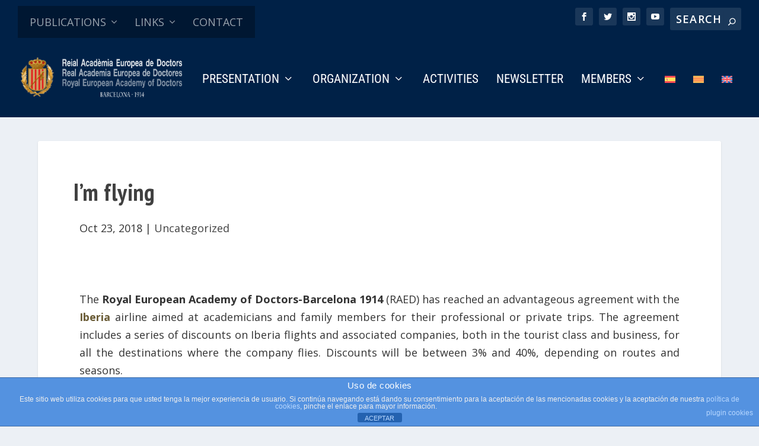

--- FILE ---
content_type: text/css
request_url: https://raed.academy/wp-content/et-cache/60226/et-core-unified-tb-175490-deferred-60226.min.css?ver=1765627531
body_size: -50
content:
.et_pb_code_0_tb_footer{padding-bottom:6px}